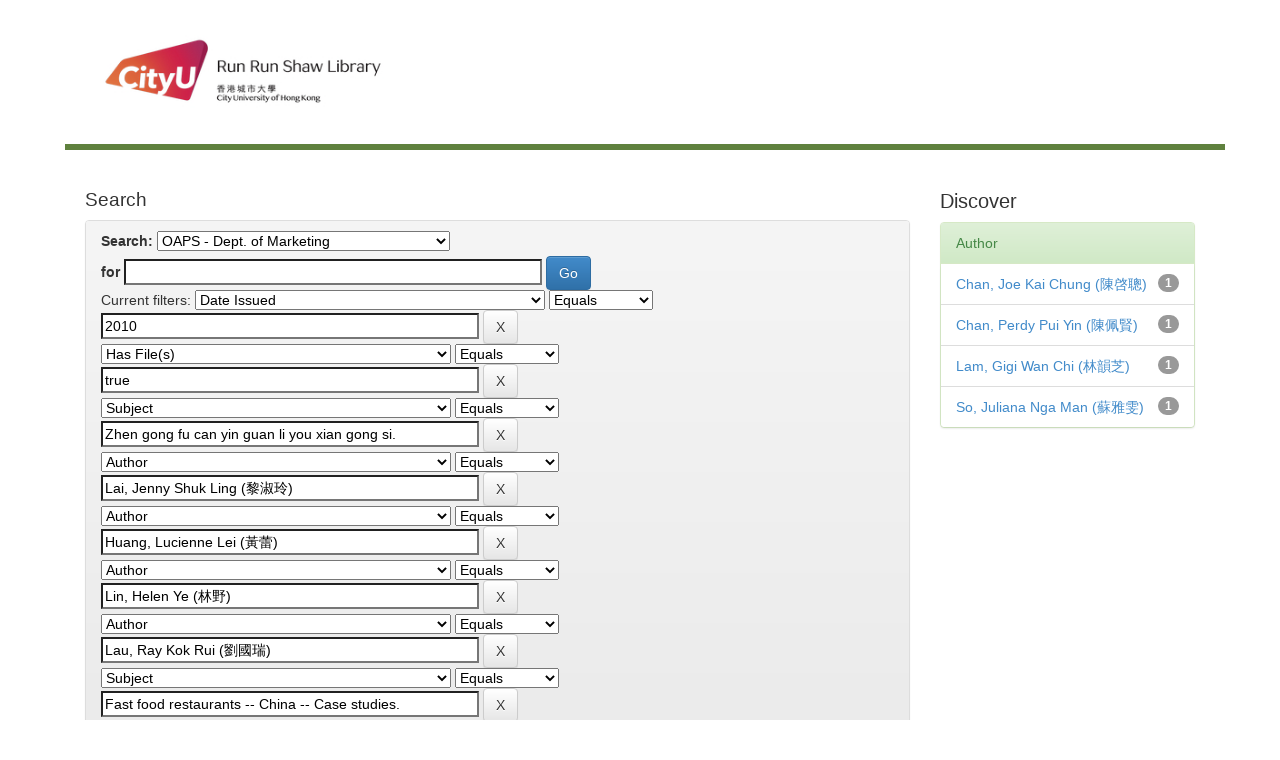

--- FILE ---
content_type: text/html;charset=UTF-8
request_url: http://dspace.cityu.edu.hk/handle/2031/24/simple-search?query=&sort_by=score&order=desc&rpp=10&filter_field_1=dateIssued&filter_type_1=equals&filter_value_1=2010&filter_field_2=has_content_in_original_bundle&filter_type_2=equals&filter_value_2=true&filter_field_3=subject&filter_type_3=equals&filter_value_3=Zhen+gong+fu+can+yin+guan+li+you+xian+gong+si.&filter_field_4=author&filter_type_4=equals&filter_value_4=Lai%2C+Jenny+Shuk+Ling+%28%E9%BB%8E%E6%B7%91%E7%8E%B2%29&filter_field_5=author&filter_type_5=equals&filter_value_5=Huang%2C+Lucienne+Lei+%28%E9%BB%83%E8%95%BE%29&filter_field_6=author&filter_type_6=equals&filter_value_6=Lin%2C+Helen+Ye+%28%E6%9E%97%E9%87%8E%29&filter_field_7=author&filter_type_7=equals&filter_value_7=Lau%2C+Ray+Kok+Rui+%28%E5%8A%89%E5%9C%8B%E7%91%9E%29&filter_field_8=subject&filter_type_8=equals&filter_value_8=Fast+food+restaurants+--+China+--+Case+studies.&filter_field_9=author&filter_type_9=equals&filter_value_9=Tse%2C+Amy+Pui+Shan+%28%E8%AC%9D%E4%BD%A9%E7%8F%8A%29&etal=0&filtername=author&filterquery=Law%2C+Kylie+Pui+Yi+%28%E7%BE%85%E4%BD%A9%E5%85%92%29&filtertype=equals
body_size: 39444
content:


















<!DOCTYPE html>
<html><head>
        <title>Digital CityU Collections: Search</title>
        <meta http-equiv="Content-Type" content="text/html; charset=UTF-8" />
        <meta name="Generator" content="DSpace 6.3" />
        <meta name="viewport" content="width=device-width, initial-scale=1.0">
        <!-- Icon -->
		<link rel="shortcut icon" href="http://www.cityu.edu.hk/favicon.ico" />
		<!-- /Icon -->        
        <link rel="stylesheet" href="/static/css/jquery-ui-1.10.3.custom/redmond/jquery-ui-1.10.3.custom.css" type="text/css" />
        <link rel="stylesheet" href="/static/css/bootstrap/bootstrap.min.css" type="text/css" />
        <link rel="stylesheet" href="/static/css/bootstrap/bootstrap-theme.min.css" type="text/css" />
        <link rel="stylesheet" href="/static/css/bootstrap/dspace-theme.css" type="text/css" />

        <link rel="search" type="application/opensearchdescription+xml" href="/open-search/description.xml" title="DSpace"/>

        
        <script type='text/javascript' src="/static/js/jquery/jquery-1.10.2.min.js"></script>
        <script type='text/javascript' src='/static/js/jquery/jquery-ui-1.10.3.custom.min.js'></script>
        <script type='text/javascript' src='/static/js/bootstrap/bootstrap.min.js'></script>
        <script type='text/javascript' src='/static/js/holder.js'></script>
        <script type="text/javascript" src="/utils.js"></script>
        <script type="text/javascript" src="/static/js/choice-support.js"> </script>
        


    
    


    
        <script type="text/javascript">
	var jQ = jQuery.noConflict();
	jQ(document).ready(function() {
		jQ( "#spellCheckQuery").click(function(){
			jQ("#query").val(jQ(this).attr('data-spell'));
			jQ("#main-query-submit").click();
		});
		jQ( "#filterquery" )
			.autocomplete({
				source: function( request, response ) {
					jQ.ajax({
						url: "/json/discovery/autocomplete?query=&filter_field_1=dateIssued&filter_type_1=equals&filter_value_1=2010&filter_field_2=has_content_in_original_bundle&filter_type_2=equals&filter_value_2=true&filter_field_3=subject&filter_type_3=equals&filter_value_3=Zhen+gong+fu+can+yin+guan+li+you+xian+gong+si.&filter_field_4=author&filter_type_4=equals&filter_value_4=Lai%2C+Jenny+Shuk+Ling+%28%E9%BB%8E%E6%B7%91%E7%8E%B2%29&filter_field_5=author&filter_type_5=equals&filter_value_5=Huang%2C+Lucienne+Lei+%28%E9%BB%83%E8%95%BE%29&filter_field_6=author&filter_type_6=equals&filter_value_6=Lin%2C+Helen+Ye+%28%E6%9E%97%E9%87%8E%29&filter_field_7=author&filter_type_7=equals&filter_value_7=Lau%2C+Ray+Kok+Rui+%28%E5%8A%89%E5%9C%8B%E7%91%9E%29&filter_field_8=subject&filter_type_8=equals&filter_value_8=Fast+food+restaurants+--+China+--+Case+studies.&filter_field_9=author&filter_type_9=equals&filter_value_9=Tse%2C+Amy+Pui+Shan+%28%E8%AC%9D%E4%BD%A9%E7%8F%8A%29&filter_field_10=author&filter_type_10=equals&filter_value_10=Law%2C+Kylie+Pui+Yi+%28%E7%BE%85%E4%BD%A9%E5%85%92%29",
						dataType: "json",
						cache: false,
						data: {
							auto_idx: jQ("#filtername").val(),
							auto_query: request.term,
							auto_sort: 'count',
							auto_type: jQ("#filtertype").val(),
							location: '2031/24'	
						},
						success: function( data ) {
							response( jQ.map( data.autocomplete, function( item ) {
								var tmp_val = item.authorityKey;
								if (tmp_val == null || tmp_val == '')
								{
									tmp_val = item.displayedValue;
								}
								return {
									label: item.displayedValue + " (" + item.count + ")",
									value: tmp_val
								};
							}))			
						}
					})
				}
			});
	});
	function validateFilters() {
		return document.getElementById("filterquery").value.length > 0;
	}
</script>
    


<!-- HTML5 shim and Respond.js IE8 support of HTML5 elements and media queries -->
<!--[if lt IE 9]>
  <script src="/static/js/html5shiv.js"></script>
  <script src="/static/js/respond.min.js"></script>
<![endif]-->
    </head>

    
    

    <body>
<a class="sr-only" href="#content">Skip navigation</a>

<main id="content" role="main">
<div class="container banner">
    <div class="row">
        <div>
        <!--CityU logo-->
        <!--<img src="http://template.cityu.edu.hk/template/img/logos/cityu_deptpage.png" alt="City University of Hong Kong" style="
    margin-top: 5px; margin-bottom: 0px;">-->

		<!--<div id="cityu-header-parentname"><a href=""></a></div>-->
<div id="cityu-header-local" style="margin-right:0px; margin-left:10px;">
					<a href="http://www.cityu.edu.hk/lib/"><img src="http://www.cityu.edu.hk/lib/img/logos/logo_lib.jpg" alt="Run Run Shaw Library" usemap="#deptlogo_map" style="width: 316px;"></a>
				<map name="deptlogo_map"><area shape="rect" coords="0,0,125,80" href="//www.cityu.edu.hk" alt="City University of Hong Kong"><area shape="rect" coords="125,0,316,80" href="//www.cityu.edu.hk/lib/" alt="Run Run Shaw Library"></map><div style="float: right;"></div>
        <!--<div id="cityu-header-subname"><a href="index.htm"></a></div>-->
        <!--/CityU logo-->
        
		<header class="cityu_banner cityu-outer" style="margin-bottom: 0px;">      

            
                    <div class="container">
                        

























       <div class="navbar-header">
         <button type="button" class="navbar-toggle" data-toggle="collapse" data-target=".navbar-collapse">
           <span class="icon-bar"></span>
           <span class="icon-bar"></span>
           <span class="icon-bar"></span>
         </button>
        
       </div>
       
       
       
       <nav class="collapse navbar-collapse bs-navbar-collapse" role="navigation">

    </nav>

                    </div>
        
        </header>        


       
        </div>


    </div>
</div>
<br/>
                

<div class="container">
   <!--



  

<ol class="breadcrumb btn-success">

  <li><a href="/">Digital CityU Collections</a></li>

</ol>
--> 
</div>                



        
<div class="container">


    <div class="row">
    <div class="col-md-9">
	







































    

<h2>Search</h2>

<div class="discovery-search-form panel panel-default">
    
	<div class="discovery-query panel-heading">
    <form action="simple-search" method="get">
        <label for="tlocation">
         	Search:
        </label>
        <select name="location" id="tlocation">

            <option value="/">All</option>

            <option value="2031/2" >
                Outstanding Academic Papers by Students
            </option>

            <option value="2031/24" selected="selected">
                OAPS - Dept. of Marketing 
            </option>

        </select><br/>
        <label for="query">for</label>
        <input type="text" size="50" id="query" name="query" value=""/>
        <input type="submit" id="main-query-submit" class="btn btn-primary" value="Go" />
                  
        <input type="hidden" value="10" name="rpp" />
        <input type="hidden" value="score" name="sort_by" />
        <input type="hidden" value="desc" name="order" />
                                
		<div class="discovery-search-appliedFilters">
		<span>Current filters:</span>
		
			    <select id="filter_field_1" name="filter_field_1">
				<option value="title">Title</option><option value="author">Author</option><option value="subject">Subject</option><option value="dateIssued" selected="selected">Date Issued</option><option value="has_content_in_original_bundle">Has File(s)</option><option value="original_bundle_filenames">???jsp.search.filter.original_bundle_filenames???</option><option value="original_bundle_descriptions">???jsp.search.filter.original_bundle_descriptions???</option>
				</select>
				<select id="filter_type_1" name="filter_type_1">
				<option value="equals" selected="selected">Equals</option><option value="contains">Contains</option><option value="authority">ID</option><option value="notequals">Not Equals</option><option value="notcontains">Not Contains</option><option value="notauthority">Not ID</option>
				</select>
				<input type="text" id="filter_value_1" name="filter_value_1" value="2010" size="45"/>
				<input class="btn btn-default" type="submit" id="submit_filter_remove_1" name="submit_filter_remove_1" value="X" />
				<br/>
				
			    <select id="filter_field_2" name="filter_field_2">
				<option value="title">Title</option><option value="author">Author</option><option value="subject">Subject</option><option value="dateIssued">Date Issued</option><option value="has_content_in_original_bundle" selected="selected">Has File(s)</option><option value="original_bundle_filenames">???jsp.search.filter.original_bundle_filenames???</option><option value="original_bundle_descriptions">???jsp.search.filter.original_bundle_descriptions???</option>
				</select>
				<select id="filter_type_2" name="filter_type_2">
				<option value="equals" selected="selected">Equals</option><option value="contains">Contains</option><option value="authority">ID</option><option value="notequals">Not Equals</option><option value="notcontains">Not Contains</option><option value="notauthority">Not ID</option>
				</select>
				<input type="text" id="filter_value_2" name="filter_value_2" value="true" size="45"/>
				<input class="btn btn-default" type="submit" id="submit_filter_remove_2" name="submit_filter_remove_2" value="X" />
				<br/>
				
			    <select id="filter_field_3" name="filter_field_3">
				<option value="title">Title</option><option value="author">Author</option><option value="subject" selected="selected">Subject</option><option value="dateIssued">Date Issued</option><option value="has_content_in_original_bundle">Has File(s)</option><option value="original_bundle_filenames">???jsp.search.filter.original_bundle_filenames???</option><option value="original_bundle_descriptions">???jsp.search.filter.original_bundle_descriptions???</option>
				</select>
				<select id="filter_type_3" name="filter_type_3">
				<option value="equals" selected="selected">Equals</option><option value="contains">Contains</option><option value="authority">ID</option><option value="notequals">Not Equals</option><option value="notcontains">Not Contains</option><option value="notauthority">Not ID</option>
				</select>
				<input type="text" id="filter_value_3" name="filter_value_3" value="Zhen&#x20;gong&#x20;fu&#x20;can&#x20;yin&#x20;guan&#x20;li&#x20;you&#x20;xian&#x20;gong&#x20;si." size="45"/>
				<input class="btn btn-default" type="submit" id="submit_filter_remove_3" name="submit_filter_remove_3" value="X" />
				<br/>
				
			    <select id="filter_field_4" name="filter_field_4">
				<option value="title">Title</option><option value="author" selected="selected">Author</option><option value="subject">Subject</option><option value="dateIssued">Date Issued</option><option value="has_content_in_original_bundle">Has File(s)</option><option value="original_bundle_filenames">???jsp.search.filter.original_bundle_filenames???</option><option value="original_bundle_descriptions">???jsp.search.filter.original_bundle_descriptions???</option>
				</select>
				<select id="filter_type_4" name="filter_type_4">
				<option value="equals" selected="selected">Equals</option><option value="contains">Contains</option><option value="authority">ID</option><option value="notequals">Not Equals</option><option value="notcontains">Not Contains</option><option value="notauthority">Not ID</option>
				</select>
				<input type="text" id="filter_value_4" name="filter_value_4" value="Lai,&#x20;Jenny&#x20;Shuk&#x20;Ling&#x20;(黎淑玲)" size="45"/>
				<input class="btn btn-default" type="submit" id="submit_filter_remove_4" name="submit_filter_remove_4" value="X" />
				<br/>
				
			    <select id="filter_field_5" name="filter_field_5">
				<option value="title">Title</option><option value="author" selected="selected">Author</option><option value="subject">Subject</option><option value="dateIssued">Date Issued</option><option value="has_content_in_original_bundle">Has File(s)</option><option value="original_bundle_filenames">???jsp.search.filter.original_bundle_filenames???</option><option value="original_bundle_descriptions">???jsp.search.filter.original_bundle_descriptions???</option>
				</select>
				<select id="filter_type_5" name="filter_type_5">
				<option value="equals" selected="selected">Equals</option><option value="contains">Contains</option><option value="authority">ID</option><option value="notequals">Not Equals</option><option value="notcontains">Not Contains</option><option value="notauthority">Not ID</option>
				</select>
				<input type="text" id="filter_value_5" name="filter_value_5" value="Huang,&#x20;Lucienne&#x20;Lei&#x20;(黃蕾)" size="45"/>
				<input class="btn btn-default" type="submit" id="submit_filter_remove_5" name="submit_filter_remove_5" value="X" />
				<br/>
				
			    <select id="filter_field_6" name="filter_field_6">
				<option value="title">Title</option><option value="author" selected="selected">Author</option><option value="subject">Subject</option><option value="dateIssued">Date Issued</option><option value="has_content_in_original_bundle">Has File(s)</option><option value="original_bundle_filenames">???jsp.search.filter.original_bundle_filenames???</option><option value="original_bundle_descriptions">???jsp.search.filter.original_bundle_descriptions???</option>
				</select>
				<select id="filter_type_6" name="filter_type_6">
				<option value="equals" selected="selected">Equals</option><option value="contains">Contains</option><option value="authority">ID</option><option value="notequals">Not Equals</option><option value="notcontains">Not Contains</option><option value="notauthority">Not ID</option>
				</select>
				<input type="text" id="filter_value_6" name="filter_value_6" value="Lin,&#x20;Helen&#x20;Ye&#x20;(林野)" size="45"/>
				<input class="btn btn-default" type="submit" id="submit_filter_remove_6" name="submit_filter_remove_6" value="X" />
				<br/>
				
			    <select id="filter_field_7" name="filter_field_7">
				<option value="title">Title</option><option value="author" selected="selected">Author</option><option value="subject">Subject</option><option value="dateIssued">Date Issued</option><option value="has_content_in_original_bundle">Has File(s)</option><option value="original_bundle_filenames">???jsp.search.filter.original_bundle_filenames???</option><option value="original_bundle_descriptions">???jsp.search.filter.original_bundle_descriptions???</option>
				</select>
				<select id="filter_type_7" name="filter_type_7">
				<option value="equals" selected="selected">Equals</option><option value="contains">Contains</option><option value="authority">ID</option><option value="notequals">Not Equals</option><option value="notcontains">Not Contains</option><option value="notauthority">Not ID</option>
				</select>
				<input type="text" id="filter_value_7" name="filter_value_7" value="Lau,&#x20;Ray&#x20;Kok&#x20;Rui&#x20;(劉國瑞)" size="45"/>
				<input class="btn btn-default" type="submit" id="submit_filter_remove_7" name="submit_filter_remove_7" value="X" />
				<br/>
				
			    <select id="filter_field_8" name="filter_field_8">
				<option value="title">Title</option><option value="author">Author</option><option value="subject" selected="selected">Subject</option><option value="dateIssued">Date Issued</option><option value="has_content_in_original_bundle">Has File(s)</option><option value="original_bundle_filenames">???jsp.search.filter.original_bundle_filenames???</option><option value="original_bundle_descriptions">???jsp.search.filter.original_bundle_descriptions???</option>
				</select>
				<select id="filter_type_8" name="filter_type_8">
				<option value="equals" selected="selected">Equals</option><option value="contains">Contains</option><option value="authority">ID</option><option value="notequals">Not Equals</option><option value="notcontains">Not Contains</option><option value="notauthority">Not ID</option>
				</select>
				<input type="text" id="filter_value_8" name="filter_value_8" value="Fast&#x20;food&#x20;restaurants&#x20;--&#x20;China&#x20;--&#x20;Case&#x20;studies." size="45"/>
				<input class="btn btn-default" type="submit" id="submit_filter_remove_8" name="submit_filter_remove_8" value="X" />
				<br/>
				
			    <select id="filter_field_9" name="filter_field_9">
				<option value="title">Title</option><option value="author" selected="selected">Author</option><option value="subject">Subject</option><option value="dateIssued">Date Issued</option><option value="has_content_in_original_bundle">Has File(s)</option><option value="original_bundle_filenames">???jsp.search.filter.original_bundle_filenames???</option><option value="original_bundle_descriptions">???jsp.search.filter.original_bundle_descriptions???</option>
				</select>
				<select id="filter_type_9" name="filter_type_9">
				<option value="equals" selected="selected">Equals</option><option value="contains">Contains</option><option value="authority">ID</option><option value="notequals">Not Equals</option><option value="notcontains">Not Contains</option><option value="notauthority">Not ID</option>
				</select>
				<input type="text" id="filter_value_9" name="filter_value_9" value="Tse,&#x20;Amy&#x20;Pui&#x20;Shan&#x20;(謝佩珊)" size="45"/>
				<input class="btn btn-default" type="submit" id="submit_filter_remove_9" name="submit_filter_remove_9" value="X" />
				<br/>
				
			    <select id="filter_field_10" name="filter_field_10">
				<option value="title">Title</option><option value="author" selected="selected">Author</option><option value="subject">Subject</option><option value="dateIssued">Date Issued</option><option value="has_content_in_original_bundle">Has File(s)</option><option value="original_bundle_filenames">???jsp.search.filter.original_bundle_filenames???</option><option value="original_bundle_descriptions">???jsp.search.filter.original_bundle_descriptions???</option>
				</select>
				<select id="filter_type_10" name="filter_type_10">
				<option value="equals" selected="selected">Equals</option><option value="contains">Contains</option><option value="authority">ID</option><option value="notequals">Not Equals</option><option value="notcontains">Not Contains</option><option value="notauthority">Not ID</option>
				</select>
				<input type="text" id="filter_value_10" name="filter_value_10" value="Law,&#x20;Kylie&#x20;Pui&#x20;Yi&#x20;(羅佩兒)" size="45"/>
				<input class="btn btn-default" type="submit" id="submit_filter_remove_10" name="submit_filter_remove_10" value="X" />
				<br/>
				
		</div>

<a class="btn btn-default" href="/simple-search">Start a new search</a>	
		</form>
		</div>

		<div class="discovery-search-filters panel-body">
		<h5>Add filters:</h5>
		<p class="discovery-search-filters-hint">Use filters to refine the search results.</p>
		<form action="simple-search" method="get">
		<input type="hidden" value="2031&#x2F;24" name="location" />
		<input type="hidden" value="" name="query" />
		
				    <input type="hidden" id="filter_field_1" name="filter_field_1" value="dateIssued" />
					<input type="hidden" id="filter_type_1" name="filter_type_1" value="equals" />
					<input type="hidden" id="filter_value_1" name="filter_value_1" value="2010" />
					
				    <input type="hidden" id="filter_field_2" name="filter_field_2" value="has_content_in_original_bundle" />
					<input type="hidden" id="filter_type_2" name="filter_type_2" value="equals" />
					<input type="hidden" id="filter_value_2" name="filter_value_2" value="true" />
					
				    <input type="hidden" id="filter_field_3" name="filter_field_3" value="subject" />
					<input type="hidden" id="filter_type_3" name="filter_type_3" value="equals" />
					<input type="hidden" id="filter_value_3" name="filter_value_3" value="Zhen&#x20;gong&#x20;fu&#x20;can&#x20;yin&#x20;guan&#x20;li&#x20;you&#x20;xian&#x20;gong&#x20;si." />
					
				    <input type="hidden" id="filter_field_4" name="filter_field_4" value="author" />
					<input type="hidden" id="filter_type_4" name="filter_type_4" value="equals" />
					<input type="hidden" id="filter_value_4" name="filter_value_4" value="Lai,&#x20;Jenny&#x20;Shuk&#x20;Ling&#x20;(黎淑玲)" />
					
				    <input type="hidden" id="filter_field_5" name="filter_field_5" value="author" />
					<input type="hidden" id="filter_type_5" name="filter_type_5" value="equals" />
					<input type="hidden" id="filter_value_5" name="filter_value_5" value="Huang,&#x20;Lucienne&#x20;Lei&#x20;(黃蕾)" />
					
				    <input type="hidden" id="filter_field_6" name="filter_field_6" value="author" />
					<input type="hidden" id="filter_type_6" name="filter_type_6" value="equals" />
					<input type="hidden" id="filter_value_6" name="filter_value_6" value="Lin,&#x20;Helen&#x20;Ye&#x20;(林野)" />
					
				    <input type="hidden" id="filter_field_7" name="filter_field_7" value="author" />
					<input type="hidden" id="filter_type_7" name="filter_type_7" value="equals" />
					<input type="hidden" id="filter_value_7" name="filter_value_7" value="Lau,&#x20;Ray&#x20;Kok&#x20;Rui&#x20;(劉國瑞)" />
					
				    <input type="hidden" id="filter_field_8" name="filter_field_8" value="subject" />
					<input type="hidden" id="filter_type_8" name="filter_type_8" value="equals" />
					<input type="hidden" id="filter_value_8" name="filter_value_8" value="Fast&#x20;food&#x20;restaurants&#x20;--&#x20;China&#x20;--&#x20;Case&#x20;studies." />
					
				    <input type="hidden" id="filter_field_9" name="filter_field_9" value="author" />
					<input type="hidden" id="filter_type_9" name="filter_type_9" value="equals" />
					<input type="hidden" id="filter_value_9" name="filter_value_9" value="Tse,&#x20;Amy&#x20;Pui&#x20;Shan&#x20;(謝佩珊)" />
					
				    <input type="hidden" id="filter_field_10" name="filter_field_10" value="author" />
					<input type="hidden" id="filter_type_10" name="filter_type_10" value="equals" />
					<input type="hidden" id="filter_value_10" name="filter_value_10" value="Law,&#x20;Kylie&#x20;Pui&#x20;Yi&#x20;(羅佩兒)" />
					
		<select id="filtername" name="filtername">
		<option value="title">Title</option><option value="author">Author</option><option value="subject">Subject</option><option value="dateIssued">Date Issued</option><option value="has_content_in_original_bundle">Has File(s)</option><option value="original_bundle_filenames">???jsp.search.filter.original_bundle_filenames???</option><option value="original_bundle_descriptions">???jsp.search.filter.original_bundle_descriptions???</option>
		</select>
		<select id="filtertype" name="filtertype">
		<option value="equals">Equals</option><option value="contains">Contains</option><option value="authority">ID</option><option value="notequals">Not Equals</option><option value="notcontains">Not Contains</option><option value="notauthority">Not ID</option>
		</select>
		<input type="text" id="filterquery" name="filterquery" size="45" required="required" />
		<input type="hidden" value="10" name="rpp" />
		<input type="hidden" value="score" name="sort_by" />
		<input type="hidden" value="desc" name="order" />
		<input class="btn btn-default" type="submit" value="Add" onclick="return validateFilters()" />
		</form>
		</div>        

        
   <div class="discovery-pagination-controls panel-footer">
   <form action="simple-search" method="get">
   <input type="hidden" value="2031&#x2F;24" name="location" />
   <input type="hidden" value="" name="query" />
	
				    <input type="hidden" id="filter_field_1" name="filter_field_1" value="dateIssued" />
					<input type="hidden" id="filter_type_1" name="filter_type_1" value="equals" />
					<input type="hidden" id="filter_value_1" name="filter_value_1" value="2010" />
					
				    <input type="hidden" id="filter_field_2" name="filter_field_2" value="has_content_in_original_bundle" />
					<input type="hidden" id="filter_type_2" name="filter_type_2" value="equals" />
					<input type="hidden" id="filter_value_2" name="filter_value_2" value="true" />
					
				    <input type="hidden" id="filter_field_3" name="filter_field_3" value="subject" />
					<input type="hidden" id="filter_type_3" name="filter_type_3" value="equals" />
					<input type="hidden" id="filter_value_3" name="filter_value_3" value="Zhen&#x20;gong&#x20;fu&#x20;can&#x20;yin&#x20;guan&#x20;li&#x20;you&#x20;xian&#x20;gong&#x20;si." />
					
				    <input type="hidden" id="filter_field_4" name="filter_field_4" value="author" />
					<input type="hidden" id="filter_type_4" name="filter_type_4" value="equals" />
					<input type="hidden" id="filter_value_4" name="filter_value_4" value="Lai,&#x20;Jenny&#x20;Shuk&#x20;Ling&#x20;(黎淑玲)" />
					
				    <input type="hidden" id="filter_field_5" name="filter_field_5" value="author" />
					<input type="hidden" id="filter_type_5" name="filter_type_5" value="equals" />
					<input type="hidden" id="filter_value_5" name="filter_value_5" value="Huang,&#x20;Lucienne&#x20;Lei&#x20;(黃蕾)" />
					
				    <input type="hidden" id="filter_field_6" name="filter_field_6" value="author" />
					<input type="hidden" id="filter_type_6" name="filter_type_6" value="equals" />
					<input type="hidden" id="filter_value_6" name="filter_value_6" value="Lin,&#x20;Helen&#x20;Ye&#x20;(林野)" />
					
				    <input type="hidden" id="filter_field_7" name="filter_field_7" value="author" />
					<input type="hidden" id="filter_type_7" name="filter_type_7" value="equals" />
					<input type="hidden" id="filter_value_7" name="filter_value_7" value="Lau,&#x20;Ray&#x20;Kok&#x20;Rui&#x20;(劉國瑞)" />
					
				    <input type="hidden" id="filter_field_8" name="filter_field_8" value="subject" />
					<input type="hidden" id="filter_type_8" name="filter_type_8" value="equals" />
					<input type="hidden" id="filter_value_8" name="filter_value_8" value="Fast&#x20;food&#x20;restaurants&#x20;--&#x20;China&#x20;--&#x20;Case&#x20;studies." />
					
				    <input type="hidden" id="filter_field_9" name="filter_field_9" value="author" />
					<input type="hidden" id="filter_type_9" name="filter_type_9" value="equals" />
					<input type="hidden" id="filter_value_9" name="filter_value_9" value="Tse,&#x20;Amy&#x20;Pui&#x20;Shan&#x20;(謝佩珊)" />
					
				    <input type="hidden" id="filter_field_10" name="filter_field_10" value="author" />
					<input type="hidden" id="filter_type_10" name="filter_type_10" value="equals" />
					<input type="hidden" id="filter_value_10" name="filter_value_10" value="Law,&#x20;Kylie&#x20;Pui&#x20;Yi&#x20;(羅佩兒)" />
						
           <label for="rpp">Results/Page</label>
           <select name="rpp" id="rpp">

                   <option value="5" >5</option>

                   <option value="10" selected="selected">10</option>

                   <option value="15" >15</option>

                   <option value="20" >20</option>

                   <option value="25" >25</option>

                   <option value="30" >30</option>

                   <option value="35" >35</option>

                   <option value="40" >40</option>

                   <option value="45" >45</option>

                   <option value="50" >50</option>

                   <option value="55" >55</option>

                   <option value="60" >60</option>

                   <option value="65" >65</option>

                   <option value="70" >70</option>

                   <option value="75" >75</option>

                   <option value="80" >80</option>

                   <option value="85" >85</option>

                   <option value="90" >90</option>

                   <option value="95" >95</option>

                   <option value="100" >100</option>

           </select>
           &nbsp;|&nbsp;

               <label for="sort_by">Sort items by</label>
               <select name="sort_by" id="sort_by">
                   <option value="score">Relevance</option>
 <option value="dc.title_sort" >Title</option> <option value="dc.date.issued_dt" >Issue Date</option>
               </select>

           <label for="order">In order</label>
           <select name="order" id="order">
               <option value="ASC" >Ascending</option>
               <option value="DESC" selected="selected">Descending</option>
           </select>
           <label for="etal">Authors/record</label>
           <select name="etal" id="etal">

               <option value="0" selected="selected">All</option>
<option value="1" >1</option>
                       <option value="5" >5</option>

                       <option value="10" >10</option>

                       <option value="15" >15</option>

                       <option value="20" >20</option>

                       <option value="25" >25</option>

                       <option value="30" >30</option>

                       <option value="35" >35</option>

                       <option value="40" >40</option>

                       <option value="45" >45</option>

                       <option value="50" >50</option>

           </select>
           <input class="btn btn-default" type="submit" name="submit_search" value="Update" />


</form>
   </div>
</div>   

<hr/>
<div class="discovery-result-pagination row container">

    
	<div class="alert alert-info">Results 1-1 of 1 (Search time: 0.0 seconds).</div>
    <ul class="pagination pull-right">
	<li class="disabled"><span>previous</span></li>
	
	<li class="active"><span>1</span></li>

	<li class="disabled"><span>next</span></li>
	</ul>
<!-- give a content to the div -->
</div>
<div class="discovery-result-results">





    <div class="panel panel-info">
    <div class="panel-heading">Item hits:</div>
    <table align="center" class="table" summary="This table browses all dspace content">
<tr>
<th id="t1" class="oddRowEvenCol">Issue Date</th><th id="t2" class="oddRowOddCol">Title</th><th id="t3" class="oddRowEvenCol">Author(s)</th></tr><tr><td headers="t1" nowrap="nowrap" align="right">2010</td><td headers="t2" ><a href="/handle/2031/6070">Kungfu&#x20;Catering&#x20;Management&#x20;Company&#x20;Limited</a></td><td headers="t3" ><em><a href="/browse?type=author&amp;value=Lau%2C+Ray+Kok+Rui+%28%E5%8A%89%E5%9C%8B%E7%91%9E%29&amp;value_lang=">Lau,&#x20;Ray&#x20;Kok&#x20;Rui&#x20;(劉國瑞)</a>; <a href="/browse?type=author&amp;value=Chan%2C+Joe+Kai+Chung+%28%E9%99%B3%E5%95%93%E8%81%B0%29&amp;value_lang=">Chan,&#x20;Joe&#x20;Kai&#x20;Chung&#x20;(陳啓聰)</a>; <a href="/browse?type=author&amp;value=Chan%2C+Perdy+Pui+Yin+%28%E9%99%B3%E4%BD%A9%E8%B3%A2%29&amp;value_lang=">Chan,&#x20;Perdy&#x20;Pui&#x20;Yin&#x20;(陳佩賢)</a>; <a href="/browse?type=author&amp;value=Huang%2C+Lucienne+Lei+%28%E9%BB%83%E8%95%BE%29&amp;value_lang=">Huang,&#x20;Lucienne&#x20;Lei&#x20;(黃蕾)</a>; <a href="/browse?type=author&amp;value=Lai%2C+Jenny+Shuk+Ling+%28%E9%BB%8E%E6%B7%91%E7%8E%B2%29&amp;value_lang=">Lai,&#x20;Jenny&#x20;Shuk&#x20;Ling&#x20;(黎淑玲)</a>; <a href="/browse?type=author&amp;value=Lam%2C+Gigi+Wan+Chi+%28%E6%9E%97%E9%9F%BB%E8%8A%9D%29&amp;value_lang=">Lam,&#x20;Gigi&#x20;Wan&#x20;Chi&#x20;(林韻芝)</a>; <a href="/browse?type=author&amp;value=Law%2C+Kylie+Pui+Yi+%28%E7%BE%85%E4%BD%A9%E5%85%92%29&amp;value_lang=">Law,&#x20;Kylie&#x20;Pui&#x20;Yi&#x20;(羅佩兒)</a>; <a href="/browse?type=author&amp;value=Lin%2C+Helen+Ye+%28%E6%9E%97%E9%87%8E%29&amp;value_lang=">Lin,&#x20;Helen&#x20;Ye&#x20;(林野)</a>; <a href="/browse?type=author&amp;value=So%2C+Juliana+Nga+Man+%28%E8%98%87%E9%9B%85%E9%9B%AF%29&amp;value_lang=">So,&#x20;Juliana&#x20;Nga&#x20;Man&#x20;(蘇雅雯)</a>; <a href="/browse?type=author&amp;value=Tse%2C+Amy+Pui+Shan+%28%E8%AC%9D%E4%BD%A9%E7%8F%8A%29&amp;value_lang=">Tse,&#x20;Amy&#x20;Pui&#x20;Shan&#x20;(謝佩珊)</a></em></td></tr>
</table>

    </div>

</div>
















            

	</div>
	<div class="col-md-3">
                    


<h3 class="facets">Discover</h3>
<div id="facets" class="facetsBox">

<div id="facet_author" class="panel panel-success">
	    <div class="panel-heading">Author</div>
	    <ul class="list-group"><li class="list-group-item"><span class="badge">1</span> <a href="/handle/2031/24/simple-search?query=&amp;sort_by=score&amp;order=desc&amp;rpp=10&amp;filter_field_1=dateIssued&amp;filter_type_1=equals&amp;filter_value_1=2010&amp;filter_field_2=has_content_in_original_bundle&amp;filter_type_2=equals&amp;filter_value_2=true&amp;filter_field_3=subject&amp;filter_type_3=equals&amp;filter_value_3=Zhen+gong+fu+can+yin+guan+li+you+xian+gong+si.&amp;filter_field_4=author&amp;filter_type_4=equals&amp;filter_value_4=Lai%2C+Jenny+Shuk+Ling+%28%E9%BB%8E%E6%B7%91%E7%8E%B2%29&amp;filter_field_5=author&amp;filter_type_5=equals&amp;filter_value_5=Huang%2C+Lucienne+Lei+%28%E9%BB%83%E8%95%BE%29&amp;filter_field_6=author&amp;filter_type_6=equals&amp;filter_value_6=Lin%2C+Helen+Ye+%28%E6%9E%97%E9%87%8E%29&amp;filter_field_7=author&amp;filter_type_7=equals&amp;filter_value_7=Lau%2C+Ray+Kok+Rui+%28%E5%8A%89%E5%9C%8B%E7%91%9E%29&amp;filter_field_8=subject&amp;filter_type_8=equals&amp;filter_value_8=Fast+food+restaurants+--+China+--+Case+studies.&amp;filter_field_9=author&amp;filter_type_9=equals&amp;filter_value_9=Tse%2C+Amy+Pui+Shan+%28%E8%AC%9D%E4%BD%A9%E7%8F%8A%29&amp;filter_field_10=author&amp;filter_type_10=equals&amp;filter_value_10=Law%2C+Kylie+Pui+Yi+%28%E7%BE%85%E4%BD%A9%E5%85%92%29&amp;etal=0&amp;filtername=author&amp;filterquery=Chan%2C+Joe+Kai+Chung+%28%E9%99%B3%E5%95%93%E8%81%B0%29&amp;filtertype=equals"
                title="Filter by Chan, Joe Kai Chung (陳啓聰)">
                Chan, Joe Kai Chung (陳啓聰)</a></li><li class="list-group-item"><span class="badge">1</span> <a href="/handle/2031/24/simple-search?query=&amp;sort_by=score&amp;order=desc&amp;rpp=10&amp;filter_field_1=dateIssued&amp;filter_type_1=equals&amp;filter_value_1=2010&amp;filter_field_2=has_content_in_original_bundle&amp;filter_type_2=equals&amp;filter_value_2=true&amp;filter_field_3=subject&amp;filter_type_3=equals&amp;filter_value_3=Zhen+gong+fu+can+yin+guan+li+you+xian+gong+si.&amp;filter_field_4=author&amp;filter_type_4=equals&amp;filter_value_4=Lai%2C+Jenny+Shuk+Ling+%28%E9%BB%8E%E6%B7%91%E7%8E%B2%29&amp;filter_field_5=author&amp;filter_type_5=equals&amp;filter_value_5=Huang%2C+Lucienne+Lei+%28%E9%BB%83%E8%95%BE%29&amp;filter_field_6=author&amp;filter_type_6=equals&amp;filter_value_6=Lin%2C+Helen+Ye+%28%E6%9E%97%E9%87%8E%29&amp;filter_field_7=author&amp;filter_type_7=equals&amp;filter_value_7=Lau%2C+Ray+Kok+Rui+%28%E5%8A%89%E5%9C%8B%E7%91%9E%29&amp;filter_field_8=subject&amp;filter_type_8=equals&amp;filter_value_8=Fast+food+restaurants+--+China+--+Case+studies.&amp;filter_field_9=author&amp;filter_type_9=equals&amp;filter_value_9=Tse%2C+Amy+Pui+Shan+%28%E8%AC%9D%E4%BD%A9%E7%8F%8A%29&amp;filter_field_10=author&amp;filter_type_10=equals&amp;filter_value_10=Law%2C+Kylie+Pui+Yi+%28%E7%BE%85%E4%BD%A9%E5%85%92%29&amp;etal=0&amp;filtername=author&amp;filterquery=Chan%2C+Perdy+Pui+Yin+%28%E9%99%B3%E4%BD%A9%E8%B3%A2%29&amp;filtertype=equals"
                title="Filter by Chan, Perdy Pui Yin (陳佩賢)">
                Chan, Perdy Pui Yin (陳佩賢)</a></li><li class="list-group-item"><span class="badge">1</span> <a href="/handle/2031/24/simple-search?query=&amp;sort_by=score&amp;order=desc&amp;rpp=10&amp;filter_field_1=dateIssued&amp;filter_type_1=equals&amp;filter_value_1=2010&amp;filter_field_2=has_content_in_original_bundle&amp;filter_type_2=equals&amp;filter_value_2=true&amp;filter_field_3=subject&amp;filter_type_3=equals&amp;filter_value_3=Zhen+gong+fu+can+yin+guan+li+you+xian+gong+si.&amp;filter_field_4=author&amp;filter_type_4=equals&amp;filter_value_4=Lai%2C+Jenny+Shuk+Ling+%28%E9%BB%8E%E6%B7%91%E7%8E%B2%29&amp;filter_field_5=author&amp;filter_type_5=equals&amp;filter_value_5=Huang%2C+Lucienne+Lei+%28%E9%BB%83%E8%95%BE%29&amp;filter_field_6=author&amp;filter_type_6=equals&amp;filter_value_6=Lin%2C+Helen+Ye+%28%E6%9E%97%E9%87%8E%29&amp;filter_field_7=author&amp;filter_type_7=equals&amp;filter_value_7=Lau%2C+Ray+Kok+Rui+%28%E5%8A%89%E5%9C%8B%E7%91%9E%29&amp;filter_field_8=subject&amp;filter_type_8=equals&amp;filter_value_8=Fast+food+restaurants+--+China+--+Case+studies.&amp;filter_field_9=author&amp;filter_type_9=equals&amp;filter_value_9=Tse%2C+Amy+Pui+Shan+%28%E8%AC%9D%E4%BD%A9%E7%8F%8A%29&amp;filter_field_10=author&amp;filter_type_10=equals&amp;filter_value_10=Law%2C+Kylie+Pui+Yi+%28%E7%BE%85%E4%BD%A9%E5%85%92%29&amp;etal=0&amp;filtername=author&amp;filterquery=Lam%2C+Gigi+Wan+Chi+%28%E6%9E%97%E9%9F%BB%E8%8A%9D%29&amp;filtertype=equals"
                title="Filter by Lam, Gigi Wan Chi (林韻芝)">
                Lam, Gigi Wan Chi (林韻芝)</a></li><li class="list-group-item"><span class="badge">1</span> <a href="/handle/2031/24/simple-search?query=&amp;sort_by=score&amp;order=desc&amp;rpp=10&amp;filter_field_1=dateIssued&amp;filter_type_1=equals&amp;filter_value_1=2010&amp;filter_field_2=has_content_in_original_bundle&amp;filter_type_2=equals&amp;filter_value_2=true&amp;filter_field_3=subject&amp;filter_type_3=equals&amp;filter_value_3=Zhen+gong+fu+can+yin+guan+li+you+xian+gong+si.&amp;filter_field_4=author&amp;filter_type_4=equals&amp;filter_value_4=Lai%2C+Jenny+Shuk+Ling+%28%E9%BB%8E%E6%B7%91%E7%8E%B2%29&amp;filter_field_5=author&amp;filter_type_5=equals&amp;filter_value_5=Huang%2C+Lucienne+Lei+%28%E9%BB%83%E8%95%BE%29&amp;filter_field_6=author&amp;filter_type_6=equals&amp;filter_value_6=Lin%2C+Helen+Ye+%28%E6%9E%97%E9%87%8E%29&amp;filter_field_7=author&amp;filter_type_7=equals&amp;filter_value_7=Lau%2C+Ray+Kok+Rui+%28%E5%8A%89%E5%9C%8B%E7%91%9E%29&amp;filter_field_8=subject&amp;filter_type_8=equals&amp;filter_value_8=Fast+food+restaurants+--+China+--+Case+studies.&amp;filter_field_9=author&amp;filter_type_9=equals&amp;filter_value_9=Tse%2C+Amy+Pui+Shan+%28%E8%AC%9D%E4%BD%A9%E7%8F%8A%29&amp;filter_field_10=author&amp;filter_type_10=equals&amp;filter_value_10=Law%2C+Kylie+Pui+Yi+%28%E7%BE%85%E4%BD%A9%E5%85%92%29&amp;etal=0&amp;filtername=author&amp;filterquery=So%2C+Juliana+Nga+Man+%28%E8%98%87%E9%9B%85%E9%9B%AF%29&amp;filtertype=equals"
                title="Filter by So, Juliana Nga Man (蘇雅雯)">
                So, Juliana Nga Man (蘇雅雯)</a></li></ul></div>

</div>


    </div>
    </div>       

</div>
</main>
            
             <footer class="cityu_banner cityu-outer">
             <center>
             <div>                                                          
                            <a href="mailto:lbsystem@cityu.edu.hk">Send feedback to Library Systems</a>
                            <a href="/htmlmap"></a><br/ >
                            <a href="http://www.cityu.edu.hk/lib/pps.htm" target="_blank">Privacy Policy</a> |

                            <a href="http://www.cityu.edu.hk/cityu/copyright/index.htm#copyright" target="_blank">Copyright </a> |

							<a href="http://www.cityu.edu.hk/cityu/disclaimer/index.htm#disclaimer" target="_blank">Disclaimer</a> 
                            </div></center> 
			</div>
    </footer>
    </body>
</html>
